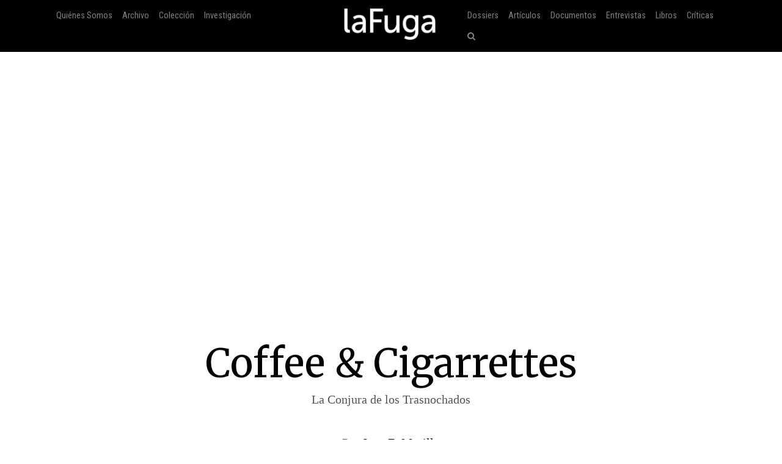

--- FILE ---
content_type: text/html; charset=utf-8
request_url: http://www.lafuga.cl/coffee-cigarrettes/155
body_size: 20295
content:

<!DOCTYPE html>
<html lang="es">
<head>
    <!-- Required meta tags always come first -->
    <meta charset="utf-8">
    <meta name="viewport" content="width=device-width, initial-scale=1">
    <meta http-equiv="x-ua-compatible" content="ie=edge">
    <link href='https://fonts.googleapis.com/css?family=Merriweather:400,400italic,700italic,700|Roboto:400,100,700|Roboto+Condensed|Economica|Roboto+Slab:300'
          rel='stylesheet' type='text/css'>
    <title>Coffee &amp; Cigarrettes: La Conjura de los Trasnochados | laFuga - revista de cine</title>
    <meta property="og:issn" content="0718-5316"/>
    <meta
            property="og:site_name" content="laFuga"/>
    <meta property="fb:admins" content="rodrigocr"/>
    
    
        <meta property="og:title" content="Coffee &amp; Cigarrettes: La Conjura de los Trasnochados"/>
    
    <meta property="og:type" content="article"/>
    <meta property="og:url" content="http://www.lafuga.cl/coffee-cigarrettes/155/"/>
    <meta property="og:image" content="http://www.lafuga.cl/media/fileadmin/uploads/RTEmagicC_coffeepag1.jpg.jpg"/>

    <meta property="og:description"
          content="En un breve ensayo sobre el cine de Jarmusch, David Oubiña subraya la casi indiscutible vocación independiente, incorruptible y rebelde de este director nacido en Ohio, cuyo segundo filme, “Stranger ..."/>

    <link rel="shortcut icon" type="image/x-icon" href="/static/favico.png">

    
    <link rel="stylesheet" href="https://maxcdn.bootstrapcdn.com/font-awesome/4.5.0/css/font-awesome.min.css">
    <link rel="stylesheet" href="/static/css/bootstrap.css">
    
    <link rel="stylesheet/less" type="text/css" href="/static/less/style.less"/>
    <script src="/static/js/less.min.js" type="text/javascript"></script>
</head>

<!-- Bootstrap CSS -->

<body >

    <div id="fb-root"></div>
    <script>(function (d, s, id) {
        var js, fjs = d.getElementsByTagName(s)[0];
        if (d.getElementById(id)) return;
        js = d.createElement(s);
        js.id = id;
        js.src = "//connect.facebook.net/en_US/sdk.js#xfbml=1&version=v2.8&appId=192833040767187";
        fjs.parentNode.insertBefore(js, fjs);
    }(document, 'script', 'facebook-jssdk'));</script>
    <script>window.twttr = (function (d, s, id) {
        var js, fjs = d.getElementsByTagName(s)[0],
            t = window.twttr || {};
        if (d.getElementById(id)) return t;
        js = d.createElement(s);
        js.id = id;
        js.src = "https://platform.twitter.com/widgets.js";
        fjs.parentNode.insertBefore(js, fjs);

        t._e = [];
        t.ready = function (f) {
            t._e.push(f);
        };

        return t;
    }(document, "script", "twitter-wjs"));</script>

<div class="container-fluid">
    <nav class="navbar navbar-dark navbar-fixed-top bg-faded">
        <a class="navbar-brand center-block hidden-sm-up" href="/"><img
                src="/static/img/logo_lafuga_shadow.png"
                class="img-responsive"/></a>
        <button class="navbar-toggler hidden-sm-up pull-right" type="button" data-toggle="collapse"
                data-target="#navbar-header" aria-controls="navbar-header">
            &#9776;
        </button>
        <div class="container collapse navbar-toggleable-xs" id="navbar-header">
            <span class="col-md-5 logos">
                 <ul class="nav navbar-nav main-nav hidden-sm-down">
                      <li class="nav-item">
                         <a class="nav-link" href="/quienes_somos/">Quiénes Somos </a>
                     </li>
                     <li class="nav-item">
                         <a class="nav-link" href="/archivo/">Archivo</a>
                     </li>





                     <li class="nav-item">
                    <a class="nav-link" href="/coleccion/">Colección </a>
                </li>
                     <li class="nav-item">
                    <a class="nav-link" href="/media/pdf/cinefilia_y_lectores_digitales_laFuga.pdf">Investigación </a>
                </li>

                 </ul>
            </span>
            <span class="col-md-2 hidden-xs-down">
         <a class="navbar-brand center-block " href="/"><img
                 src="/static/img/logo_lafuga_shadow.png"
                 class="img-responsive"/></a>
        </span>

            <span class="col-md-5">
                <span class="pull-right">
                <!--- NAV-->

        <div class="">
            <ul class="nav navbar-nav main-nav">
                <li class="nav-item hidden-md-up">
                    <a class="nav-link" href="/quienes_somos/">Quiénes Somos </a>
                </li>
                <li class="nav-item hidden-md-up">
                    <a class="nav-link" href="/archivo/">Archivo</a>
                </li>




                <li class="nav-item hidden-md-up">
                    <a class="nav-link" href="/media/pdf/cinefilia_y_lectores_digitales_laFuga.pdf">Investigación </a>
                </li>
                <li class="nav-item">
                    <a class="nav-link" href="/dossiers">Dossiers</a>
                </li>
                <li class="nav-item">
                    <a class="nav-link" href="/categoria/articulos/">Artículos</a>
                </li>
                <li class="nav-item">
                    <a class="nav-link" href="/categoria/documentos/">Documentos</a>
                </li>
                 <li class="nav-item">
                    <a class="nav-link" href="/categoria/entrevista/">Entrevistas</a>
                </li>
                <li class="nav-item">
                    <a class="nav-link" href="/categoria/libros/">Libros</a>
                </li>
                <li class="nav-item">
                    <a class="nav-link" href="/categoria/criticas/">Críticas</a>
                </li>

                <li class="nav-item">
                    <a href="#search" class="nav-link" href="#"><i class="fa fa-search"></i></a>
                </li>
            </ul>

        </div>
                    <!-- END NAV-->


                </span>
            </span>
        </div>
    </nav>
</div>



    <div class="container-fluid article-image"
         style="background-image: url('')">
        &nbsp;

    </div>

    <div class=" m-t-md">&nbsp;</div>

    <div class="container articulo-main" id="scroll-to">
        <div class="col-md-12 text-center">
            <h1>Coffee &amp; Cigarrettes</h1>

            <h2>La Conjura de los Trasnochados</h2>

            <p class="author m-y-lg">
                Por <a href='/autor/juan-e-murillo/157'>Juan E. Murillo</a>
            </p>

            

            <div class="details">
                <p>
                    
                    
                    
                    


                    
                    
                    
                    
                    
                </p>
                <div class="row">
                    <div class="col-md-2">
                        <small>
                            <div class="fb-like" data-href="http://www.lafuga.cl/coffee-cigarrettes/155/"
                                 data-layout="button_count" data-action="like" data-size="small" data-show-faces="false"
                                 data-share="true"></div>
                            <div>&nbsp;</div>
                            <div>
                                <a class="twitter-share-button"
                                   href="https://twitter.com/intent/tweet?text=Coffee &amp; Cigarrettes en laFuga.cl">
                                    Tweet</a></div>
                            
                            
                            
                        </small>

                    </div>
                    <div class="col-md-8 ">
                        
                    </div>
                    <div class="col-md-2 col-xs-12 pull-right">
                        <a href="/pdf/coffee-cigarrettes/155">
                            <small><i class="fa fa-arrow-circle-down"></i> Descargar PDF</small>
                        </a>

                    </div>
                </div>
            </div>


        </div>
        <div class=" m-t-md">&nbsp;</div>

        
            
            
            </div>
            <div class="col-md-2">&nbsp;</div>

            <div class="col-md-8">
                
                <article>
                    
                    <div><!--  CONTENT ELEMENT, uid:683/text [begin] --><a name="683" target="_blank"></a><!--  Text: [begin] -->
<p class="bodytext"><img src="../../../../media/fileadmin/uploads/RTEmagicC_coffeepag1.jpg.jpg" border="0" hspace="12" vspace="12" width="220" height="220" align="right" /> En un breve ensayo sobre el cine de Jarmusch, David Oubi&ntilde;a subraya la casi indiscutible vocaci&oacute;n independiente, incorruptible y rebelde de este director nacido en Ohio, cuyo segundo filme, &ldquo;Stranger Than Paradise&rdquo; fue comenzado gracias a que Wim Wenders le regalara el material virgen sobrante de la pel&iacute;cula &ldquo;El Estado de las Cosas&rdquo;. M&aacute;s adelante, Oubi&ntilde;a reproduce cierto esbozo de manifiesto del propio Jarmusch, inspirado por los consejos moribundos y sacramentalmente viriles de Nicholas Ray; &ldquo;Un cine que se pueda rodar libremente por las calles y decorados naturales, con un grupo de actores y t&eacute;cnicos suficientemente peque&ntilde;o como para escaparse r&aacute;pidamente en el caso de que se presente la polic&iacute;a&rdquo; [1]. Palabras m&aacute;s, palabras menos, en esencia es el mismo principio que abraz&oacute; la Nueva Ola francesa, el Free Cinema o el Dogma 95, s&oacute;lo que convertido en chiste gracias a ese humor pragm&aacute;tico del estadounidense reci&eacute;n avecindado en Nueva&nbsp;York.</p>
<p class="bodytext">Cada uno de los cortometrajes que componen la versi&oacute;n final de &ldquo;Coffee and Cigarettes&rdquo; (recordemos que el primer C&amp;C; fue estrenado en 1986 como un cortometraje unitario, el de Benigni, que incluso gan&oacute; Cannes) reafirman una vocaci&oacute;n contestataria y separatista, m&aacute;s a&uacute;n cuando cada cortometraje proclama su absoluta independencia respecto del propio filme hacia el cual deben sus actores, equipo t&eacute;cnico, locaci&oacute;n y presupuesto. En este sentido, cada cortometraje es un escape, no ya de la polic&iacute;a, si no del mism&iacute;simo filme, el que a su vez se halla en constante asedio y vigilia; una fuga de &ldquo;la&rdquo; pel&iacute;cula y sus estrictos y sacrificados compromisos, peque&ntilde;o ladronzuelo que socializa los tiempos muertos de rodaje, goloso acumulador de descartes, en todo caso distra&iacute;do artesano que, equipado de su herramienta esencial, es capaz de construir con ella tanto una casa como de reparar una bicicleta abandonada que puede servirle para volver a su hogar por un camino&nbsp;distinto.</p>
<p class="bodytext">Y, sin embargo, percibimos ya el voluntarismo del rebelde que persiste vivir en una casa Okupa cuando todos saben que paga arriendo. A diferencia tal vez, de Hal Hartley, Jon Jost o Rose Troche, quienes probablemente siguen sin tener permisos de filmaci&oacute;n, a Jarmusch nadie le proh&iacute;be nada estas alturas, nadie lo corretea por las calles. Al contrario, es el mismo quien se auto-impone un hipot&eacute;tico &uacute;ltimo cigarrillo en &ldquo;Blue in the face&rdquo;, de Wayne Wang. Los propios personajes de sus cortometrajes no son ya aquellos excesos o residuos de cierta sociedad post-hippie, pre-punk o lo que sea; Bill Murray est&aacute; gozando del &ldquo;comeback&rdquo; de la d&eacute;cada; Tom Waits e Iggy Pop ocupan un reverencial proscenio generacional, y no les va nada mal en las listas Grammy o Billboard; Roberto Benigni, bueno&hellip;; los White Stripes vinieron a Chile. Es una pel&iacute;cula que ha devenido de urgencia a testimonio, de descarte a compilaci&oacute;n, algo as&iacute; como un especial &ldquo;25 a&ntilde;os de &eacute;xitos&rdquo; hecho con demos&nbsp;caseros.</p>
<p class="bodytext"><img src="../../../../media/fileadmin/uploads/RTEmagicC_coffee_pag2.jpg.jpg" border="0" hspace="12" vspace="12" width="220" height="220" align="right" /> Y es curioso notar la semejanza formal que se produce en el seno de una diferencia insalvable, casi melanc&oacute;lica, entre la segunda pel&iacute;cula de Jarmusch (hecha ella misma con descartes v&iacute;rgenes de otra pel&iacute;cula) y Coffee <span class="amp">&amp;</span> Cigarettes; en efecto, Stranger Than Paradise consiste en una serie de episodios o cortometrajes separados por un intervalo de imagen a negro, filmados en una sola toma fija que damos por llamar escena. Al igual que en Coffee <span class="amp">&amp;</span> Cigarettes, donde la &uacute;nica unidad narrativa o tem&aacute;tica se da con la presencia en todos los cortometrajes de cigarrillos y caf&eacute; (menos en uno), con Stranger Than Paradise se puede pensar que la &uacute;nica constante entre cada plano-secuencia-escena es la presencia de tres personajes, Willie, Eddie y Eva. O, yendo m&aacute;s lejos, que cada toma es una variaci&oacute;n, una saturaci&oacute;n de un elemento deliberada y exasperadamente expresado; el tiempo. Pero he aqu&iacute; el abismo; mientras Stranger Than Paradise nos impone la banalidad de su trama para llevar al extremo &ldquo;esa imagen en la que el cine ha sido reducido a su m&iacute;nima expresi&oacute;n, pero en la que adquiere un punto de m&aacute;xima condensaci&oacute;n de significado&rdquo; , en Coffee <span class="amp">&amp;</span> Cigarettes se busca la m&aacute;xima dramatizaci&oacute;n, la mayor cantidad de &ldquo;peripecias&rdquo; o alternativas que puedan llegar a tener lugar en una unidad espacio-temporal; en concreto, hay una enfrascada y hasta forzada necesidad de entretener, de descomprimir y catalizar una situaci&oacute;n opresiva de por si. Por eso quiz&aacute;s incomodan tanto aquellos dos cortometrajes que condensan y &ldquo;aburren&rdquo;; &ldquo;Renee&rdquo; y &ldquo;No Problem&rdquo;, que adem&aacute;s van&nbsp;juntos.</p>
<p class="bodytext">Ahora bien, es cierto que no podemos darle tanta importancia, o exigir seriedad, cuanto menos coherencia autoral a estos escapes o caprichos f&iacute;lmicos, lo mismo que ser&iacute;a rid&iacute;culo pedir a los t&eacute;cnicos de una filmaci&oacute;n que conserven una actitud solemne y paneg&iacute;rica de la pel&iacute;cula que est&aacute;n filmando cuando hacen un break para fumarse un cigarrillo y tomarse un&nbsp;caf&eacute;.</p>
<p class="bodytext">De hecho, espero que el propio Jarmusch tenga a&uacute;n cierta capacidad de contradicci&oacute;n y rebeld&iacute;a ante s&iacute; mismo para mandar al carajo ese &uacute;ltimo cigarro y&nbsp;condenarse.</p>
<p class="bodytext">&#8212;</p>
<p class="bodytext">Los nueve cortos que conforman la pel&iacute;cula son <em>Strange to meet you </em>, con Robert Benigni y Steven Wright; <em>Twins </em>, con Joie Lee, Cinqu&eacute; Lee y Steve Buscemi; <em>Somewhere in California </em>, con Iggy Pop y Tom Waits; <em>Those things&#8217;ll kill ya </em>, con Joe Rigano, Vinny Vella y Vinny Vella Jr.; <em>Ren&eacute;e </em>, con Ren&eacute;e French y <span class="caps">E.J.</span> Rodr&iacute;guez; <em>No problem </em>, con Alex Descas e Isaach de Bankol&eacute;; <em>Jack shows Meg his tesla coil </em>, con Meg White, Jack White y Cinqu&eacute; Lee; <em>Cousins </em>, con Cate Blanchett en un papel doble; <em>Cousins? </em>, con Alfred Molina y Steve Coogan; <em>Delirium </em>, con <span class="caps">GZA</span>, <span class="caps">RZA</span> y Bill Murray; y <em>Champagne </em>, con Bill Rice y Taylor&nbsp;Mead</p>
<p class="bodytext">&nbsp;</p>
<p class="bodytext">[1] Filmolog&iacute;a, de David Oubi&ntilde;a. Editorial Manantial,&nbsp;2000.</p>
<!--  Text: [end] --><!--  CONTENT ELEMENT, uid:683/text [end] --></div> 
                    <div class=" m-t-md">&nbsp;</div>
                    <hr width="50%"/>
                    <div class=" m-t-md">&nbsp;</div>
                    <div class="">

                        <small class="card-title">Como citar:<br/>
                            E., J. (2005). Coffee & Cigarrettes, <em>laFuga</em>, 1. [Fecha de consulta: 2026-01-31] Disponible en: http://2016.lafuga.cl/coffee-cigarrettes/155
                        </small>


                    </div>
                </article>
            </div>
            <div class="col-md-2">&nbsp;</div>
        

    </div>






<div id="search">
    
    <form action="/buscar/" method="get">
        
        <input type="search" value="" placeholder="¿Qué estás buscando?" name="q"/>
        <button type="submit" class="btn btn-success"><i class="fa fa-search"></i></button>
        <input type='hidden' name='csrfmiddlewaretoken' value='2ewue9VCy33PhcS5dDhoyMlwgo1tDEBr' />
    </form>
    <small>Haz click en cualquier parte para cerrar</small>
</div>

<!-- jQuery first, then Bootstrap JS. -->
<script src="/static/js/jquery.min.js"></script>
<script src="/static/js/bootstrap.js"></script>
<script src="/static/tether/js/tether.min.js"></script>
<script type="text/javascript">
    $(function () {
        $('a[href="#search"]').on('click', function (event) {
            event.preventDefault();
            $('#search').addClass('open');
            $('#search > form > input[type="search"]').focus();
        });

        $('#search, #search button.close').on('click keyup', function (event) {
            if (event.target == this || event.target.className == 'close' || event.keyCode == 27) {
                $(this).removeClass('open');
            }
        });

        
        
        
        
    });
</script>

    <script type="text/javascript">
        $(function () {
            var big = true;
            var busy = false;
            $(window).scroll(function () {
                var hT = $('#scroll-to').offset().top,
                    hH = $('#scroll-to').outerHeight(),
                    wH = $(window).height(),
                    wS = $(this).scrollTop();
                if (wS > 100 && !busy) {
                    busy = true;
                    $('.navbar-brand img').animate({zoom: 0.5}, 'slow', function () {
                        busy = false;
                    });
                    $('.navbar_trans').css('background', '#000');
                } else if (!busy) {
                    busy = true;
                    $('.navbar_trans').css('background', 'rgba(0,0,0,0)');
                    $('.navbar-brand img').animate({zoom: 1}, 'slow', function () {
                        busy = false;
                    })
                }
                

            });
            var trigger = true;
        })
    </script>

<script src="//cdn.ckeditor.com/4.4.7/standard/ckeditor.js"></script>


    <script type="text/javascript">
        var trigger = true;
        $(function () {
            $('.note').hover(function () {
                    if (trigger) {
                        $('.notebody', this).fadeIn();
                        trigger = false;
                    }
                },
                function () {
                    $('.notebody', this).fadeOut();
                    setTimeout(function () {
                        trigger = true
                    }, 500);
                })
            $('.note').click(function () {
                return false;
            });
            $('.bio .toggle').click(
                function () {
                    $('.bio .biobody').toggle(1000);
                    return false;
                }
            )
        })
    </script>


<script>
    (function (i, s, o, g, r, a, m) {
        i['GoogleAnalyticsObject'] = r;
        i[r] = i[r] || function () {
            (i[r].q = i[r].q || []).push(arguments)
        }, i[r].l = 1 * new Date();
        a = s.createElement(o),
            m = s.getElementsByTagName(o)[0];
        a.async = 1;
        a.src = g;
        m.parentNode.insertBefore(a, m)
    })(window, document, 'script', '//www.google-analytics.com/analytics.js', 'ga');

    ga('create', 'UA-122148-2', 'auto');
    ga('send', 'pageview');

</script>
</body>
</html>

